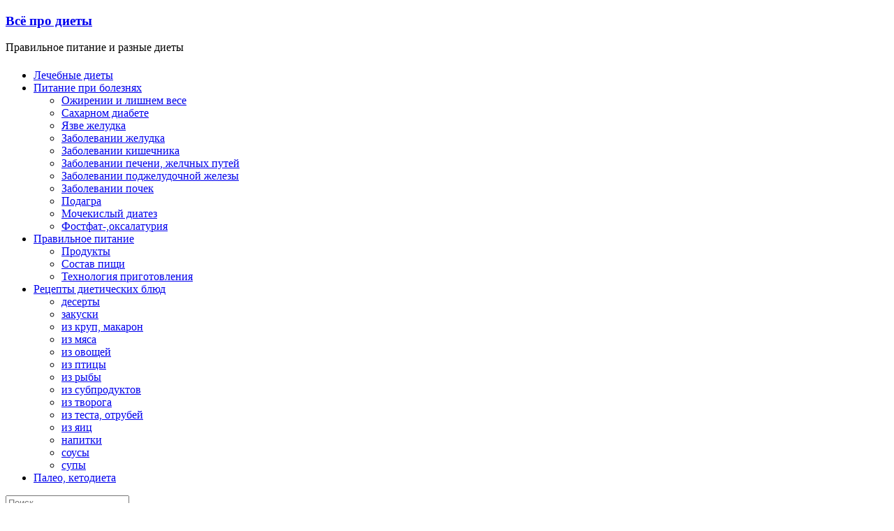

--- FILE ---
content_type: text/html; charset=UTF-8
request_url: https://o-diete.com/pitanie_ill/sugar/120-menju_na_nedelju_dieta__9-_kalorijjnost_25002600.html
body_size: 16131
content:
<!DOCTYPE html>
<html lang="ru-RU">
<head>
<meta charset="UTF-8" />
<meta name="viewport" content="width=device-width, initial-scale=1">
<meta name="yandex-verification" content="755b34cba9ed4313" />
<meta name="google-site-verification" content="B5_muW2UpaqKXR9UvV-cndeRTGuiUEuEwZdyw32PIak" />
<meta name="cmsmagazine" content="fc1a45df75937fe76e9562ccb9752d36" />
<link rel="profile" href="https://gmpg.org/xfn/11" />
<link rel="pingback" href="https://o-diete.com/xmlrpc.php" />
<title>Mеню на неделю при сахарном диабете. Диета № 9 калорийность 2500—2600 ккал - Всё про диеты</title>

<!-- This site is optimized with the Yoast SEO plugin v12.6.2 - https://yoast.com/wordpress/plugins/seo/ -->
<meta name="description" content="Mеню на неделю при сахарном диабете. Диета № 9 калорийность 2500—2600 ккал"/>
<meta name="robots" content="max-snippet:-1, max-image-preview:large, max-video-preview:-1"/>
<link rel="canonical" href="https://o-diete.com/pitanie_ill/sugar/120-menju_na_nedelju_dieta__9-_kalorijjnost_25002600.html" />
<meta property="og:locale" content="ru_RU" />
<meta property="og:type" content="article" />
<meta property="og:title" content="Mеню на неделю при сахарном диабете. Диета № 9 калорийность 2500—2600 ккал - Всё про диеты" />
<meta property="og:description" content="Mеню на неделю при сахарном диабете. Диета № 9 калорийность 2500—2600 ккал" />
<meta property="og:url" content="https://o-diete.com/pitanie_ill/sugar/120-menju_na_nedelju_dieta__9-_kalorijjnost_25002600.html" />
<meta property="og:site_name" content="Всё про диеты" />
<meta property="article:tag" content="меню" />
<meta property="article:tag" content="недельное меню" />
<meta property="article:tag" content="сахарный диабет" />
<meta property="article:section" content="Питание при сахарном диабете" />
<meta property="article:published_time" content="2008-07-16T12:56:50+00:00" />
<meta property="article:modified_time" content="2023-03-28T12:18:34+00:00" />
<meta property="og:updated_time" content="2023-03-28T12:18:34+00:00" />
<meta property="og:image" content="https://o-diete.com/wp-content/uploads/2008/07/diet-9-menyu-na-nedelyu-sr-kalorijnost.jpg" />
<meta property="og:image:secure_url" content="https://o-diete.com/wp-content/uploads/2008/07/diet-9-menyu-na-nedelyu-sr-kalorijnost.jpg" />
<meta property="og:image:width" content="840" />
<meta property="og:image:height" content="525" />
<meta name="twitter:card" content="summary" />
<meta name="twitter:description" content="Mеню на неделю при сахарном диабете. Диета № 9 калорийность 2500—2600 ккал" />
<meta name="twitter:title" content="Mеню на неделю при сахарном диабете. Диета № 9 калорийность 2500—2600 ккал - Всё про диеты" />
<meta name="twitter:image" content="https://o-diete.com/wp-content/uploads/2008/07/diet-9-menyu-na-nedelyu-sr-kalorijnost.jpg" />
<script type='application/ld+json' class='yoast-schema-graph yoast-schema-graph--main'>{"@context":"https://schema.org","@graph":[{"@type":"WebSite","@id":"https://o-diete.com/#website","url":"https://o-diete.com/","name":"\u0412\u0441\u0451 \u043f\u0440\u043e \u0434\u0438\u0435\u0442\u044b","description":"\u041f\u0440\u0430\u0432\u0438\u043b\u044c\u043d\u043e\u0435 \u043f\u0438\u0442\u0430\u043d\u0438\u0435 \u0438 \u0440\u0430\u0437\u043d\u044b\u0435 \u0434\u0438\u0435\u0442\u044b","potentialAction":{"@type":"SearchAction","target":"https://o-diete.com/?s={search_term_string}","query-input":"required name=search_term_string"}},{"@type":"ImageObject","@id":"https://o-diete.com/pitanie_ill/sugar/120-menju_na_nedelju_dieta__9-_kalorijjnost_25002600.html#primaryimage","url":"https://o-diete.com/wp-content/uploads/2008/07/diet-9-menyu-na-nedelyu-sr-kalorijnost.jpg","width":840,"height":525,"caption":"\u043f\u0440\u043e\u0434\u0443\u043a\u0442\u044b \u0434\u043b\u044f \u0434\u0438\u0435\u0442\u044b 9"},{"@type":"WebPage","@id":"https://o-diete.com/pitanie_ill/sugar/120-menju_na_nedelju_dieta__9-_kalorijjnost_25002600.html#webpage","url":"https://o-diete.com/pitanie_ill/sugar/120-menju_na_nedelju_dieta__9-_kalorijjnost_25002600.html","inLanguage":"ru-RU","name":"M\u0435\u043d\u044e \u043d\u0430 \u043d\u0435\u0434\u0435\u043b\u044e \u043f\u0440\u0438 \u0441\u0430\u0445\u0430\u0440\u043d\u043e\u043c \u0434\u0438\u0430\u0431\u0435\u0442\u0435. \u0414\u0438\u0435\u0442\u0430 \u2116 9 \u043a\u0430\u043b\u043e\u0440\u0438\u0439\u043d\u043e\u0441\u0442\u044c 2500\u20142600 \u043a\u043a\u0430\u043b - \u0412\u0441\u0451 \u043f\u0440\u043e \u0434\u0438\u0435\u0442\u044b","isPartOf":{"@id":"https://o-diete.com/#website"},"primaryImageOfPage":{"@id":"https://o-diete.com/pitanie_ill/sugar/120-menju_na_nedelju_dieta__9-_kalorijjnost_25002600.html#primaryimage"},"datePublished":"2008-07-16T12:56:50+00:00","dateModified":"2023-03-28T12:18:34+00:00","author":{"@id":"https://o-diete.com/#/schema/person/5829d005c96940ee9ec2d6ee60a48411"},"description":"M\u0435\u043d\u044e \u043d\u0430 \u043d\u0435\u0434\u0435\u043b\u044e \u043f\u0440\u0438 \u0441\u0430\u0445\u0430\u0440\u043d\u043e\u043c \u0434\u0438\u0430\u0431\u0435\u0442\u0435. \u0414\u0438\u0435\u0442\u0430 \u2116 9 \u043a\u0430\u043b\u043e\u0440\u0438\u0439\u043d\u043e\u0441\u0442\u044c 2500\u20142600 \u043a\u043a\u0430\u043b"},{"@type":["Person"],"@id":"https://o-diete.com/#/schema/person/5829d005c96940ee9ec2d6ee60a48411","name":"AlenkaMn","image":{"@type":"ImageObject","@id":"https://o-diete.com/#authorlogo","url":"https://secure.gravatar.com/avatar/d4786ba0953d97bb6366f31dbe8d5992?s=96&r=g","caption":"AlenkaMn"},"sameAs":[]}]}</script>
<!-- / Yoast SEO plugin. -->

<link rel='dns-prefetch' href='//fonts.googleapis.com' />
<link rel='dns-prefetch' href='//s.w.org' />
<link rel="alternate" type="application/rss+xml" title="Всё про диеты &raquo; Лента" href="https://o-diete.com/feed" />
<link rel="alternate" type="application/rss+xml" title="Всё про диеты &raquo; Лента комментариев" href="https://o-diete.com/comments/feed" />
<link rel="alternate" type="application/rss+xml" title="Всё про диеты &raquo; Лента комментариев к &laquo;Mеню на неделю при сахарном диабете Диета № 9 калорийность 2500—2600 ккал&raquo;" href="https://o-diete.com/pitanie_ill/sugar/120-menju_na_nedelju_dieta__9-_kalorijjnost_25002600.html/feed" />
		<script type="text/javascript">
			window._wpemojiSettings = {"baseUrl":"https:\/\/s.w.org\/images\/core\/emoji\/12.0.0-1\/72x72\/","ext":".png","svgUrl":"https:\/\/s.w.org\/images\/core\/emoji\/12.0.0-1\/svg\/","svgExt":".svg","source":{"concatemoji":"https:\/\/o-diete.com\/wp-includes\/js\/wp-emoji-release.min.js?ver=5.3.20"}};
			!function(e,a,t){var n,r,o,i=a.createElement("canvas"),p=i.getContext&&i.getContext("2d");function s(e,t){var a=String.fromCharCode;p.clearRect(0,0,i.width,i.height),p.fillText(a.apply(this,e),0,0);e=i.toDataURL();return p.clearRect(0,0,i.width,i.height),p.fillText(a.apply(this,t),0,0),e===i.toDataURL()}function c(e){var t=a.createElement("script");t.src=e,t.defer=t.type="text/javascript",a.getElementsByTagName("head")[0].appendChild(t)}for(o=Array("flag","emoji"),t.supports={everything:!0,everythingExceptFlag:!0},r=0;r<o.length;r++)t.supports[o[r]]=function(e){if(!p||!p.fillText)return!1;switch(p.textBaseline="top",p.font="600 32px Arial",e){case"flag":return s([127987,65039,8205,9895,65039],[127987,65039,8203,9895,65039])?!1:!s([55356,56826,55356,56819],[55356,56826,8203,55356,56819])&&!s([55356,57332,56128,56423,56128,56418,56128,56421,56128,56430,56128,56423,56128,56447],[55356,57332,8203,56128,56423,8203,56128,56418,8203,56128,56421,8203,56128,56430,8203,56128,56423,8203,56128,56447]);case"emoji":return!s([55357,56424,55356,57342,8205,55358,56605,8205,55357,56424,55356,57340],[55357,56424,55356,57342,8203,55358,56605,8203,55357,56424,55356,57340])}return!1}(o[r]),t.supports.everything=t.supports.everything&&t.supports[o[r]],"flag"!==o[r]&&(t.supports.everythingExceptFlag=t.supports.everythingExceptFlag&&t.supports[o[r]]);t.supports.everythingExceptFlag=t.supports.everythingExceptFlag&&!t.supports.flag,t.DOMReady=!1,t.readyCallback=function(){t.DOMReady=!0},t.supports.everything||(n=function(){t.readyCallback()},a.addEventListener?(a.addEventListener("DOMContentLoaded",n,!1),e.addEventListener("load",n,!1)):(e.attachEvent("onload",n),a.attachEvent("onreadystatechange",function(){"complete"===a.readyState&&t.readyCallback()})),(n=t.source||{}).concatemoji?c(n.concatemoji):n.wpemoji&&n.twemoji&&(c(n.twemoji),c(n.wpemoji)))}(window,document,window._wpemojiSettings);
		</script>
		<style type="text/css">
img.wp-smiley,
img.emoji {
	display: inline !important;
	border: none !important;
	box-shadow: none !important;
	height: 1em !important;
	width: 1em !important;
	margin: 0 .07em !important;
	vertical-align: -0.1em !important;
	background: none !important;
	padding: 0 !important;
}
</style>
	<link rel='stylesheet' id='wp-block-library-css'  href='https://o-diete.com/wp-includes/css/dist/block-library/style.min.css?ver=5.3.20' type='text/css' media='all' />
<link rel='stylesheet' id='colormag_google_fonts-css'  href='//fonts.googleapis.com/css?family=Open+Sans%3A400%2C600&#038;ver=5.3.20' type='text/css' media='all' />
<link rel='stylesheet' id='colormag_style-css'  href='https://o-diete.com/wp-content/themes/colormag/style.css?ver=5.3.20' type='text/css' media='all' />
<link rel='stylesheet' id='colormag-fontawesome-css'  href='https://o-diete.com/wp-content/themes/colormag/fontawesome/css/font-awesome.css?ver=4.2.1' type='text/css' media='all' />
<link rel='stylesheet' id='colormag-featured-image-popup-css-css'  href='https://o-diete.com/wp-content/themes/colormag/js/magnific-popup/magnific-popup.css?ver=20150310' type='text/css' media='all' />
<link rel='stylesheet' id='recent-posts-widget-with-thumbnails-public-style-css'  href='https://o-diete.com/wp-content/plugins/recent-posts-widget-with-thumbnails/public.css?ver=6.6.1' type='text/css' media='all' />
<script type='text/javascript' src='https://o-diete.com/wp-includes/js/jquery/jquery.js?ver=1.12.4-wp'></script>
<script type='text/javascript' src='https://o-diete.com/wp-includes/js/jquery/jquery-migrate.min.js?ver=1.4.1'></script>
<script type='text/javascript' src='https://o-diete.com/wp-content/themes/colormag/js/colormag-custom.js?ver=5.3.20'></script>
<!--[if lte IE 8]>
<script type='text/javascript' src='https://o-diete.com/wp-content/themes/colormag/js/html5shiv.min.js?ver=5.3.20'></script>
<![endif]-->
<link rel='https://api.w.org/' href='https://o-diete.com/wp-json/' />
<link rel="EditURI" type="application/rsd+xml" title="RSD" href="https://o-diete.com/xmlrpc.php?rsd" />
<link rel="wlwmanifest" type="application/wlwmanifest+xml" href="https://o-diete.com/wp-includes/wlwmanifest.xml" /> 
<meta name="generator" content="WordPress 5.3.20" />
<link rel='shortlink' href='https://o-diete.com/?p=120' />
<link rel="alternate" type="application/json+oembed" href="https://o-diete.com/wp-json/oembed/1.0/embed?url=https%3A%2F%2Fo-diete.com%2Fpitanie_ill%2Fsugar%2F120-menju_na_nedelju_dieta__9-_kalorijjnost_25002600.html" />
<link rel="alternate" type="text/xml+oembed" href="https://o-diete.com/wp-json/oembed/1.0/embed?url=https%3A%2F%2Fo-diete.com%2Fpitanie_ill%2Fsugar%2F120-menju_na_nedelju_dieta__9-_kalorijjnost_25002600.html&#038;format=xml" />
<script type="text/javascript">
	window._wp_rp_static_base_url = 'https://wprp.zemanta.com/static/';
	window._wp_rp_wp_ajax_url = "https://o-diete.com/wp-admin/admin-ajax.php";
	window._wp_rp_plugin_version = '3.6.4';
	window._wp_rp_post_id = '120';
	window._wp_rp_num_rel_posts = '4';
	window._wp_rp_thumbnails = true;
	window._wp_rp_post_title = 'M%D0%B5%D0%BD%D1%8E+%D0%BD%D0%B0+%D0%BD%D0%B5%D0%B4%D0%B5%D0%BB%D1%8E+%D0%BF%D1%80%D0%B8+%D1%81%D0%B0%D1%85%D0%B0%D1%80%D0%BD%D0%BE%D0%BC+%D0%B4%D0%B8%D0%B0%D0%B1%D0%B5%D1%82%D0%B5+%D0%94%D0%B8%D0%B5%D1%82%D0%B0+%E2%84%96+9+%D0%BA%D0%B0%D0%BB%D0%BE%D1%80%D0%B8%D0%B9%D0%BD%D0%BE%D1%81%D1%82%D1%8C+2500%E2%80%942600+%D0%BA%D0%BA%D0%B0%D0%BB';
	window._wp_rp_post_tags = ['%3F%3F%3F%3F%3F%3F%3F%3F+%3F%3F%3F%3F%3F%3F', '%3F%3F%3F%3F%3F%3F%3F%3F%3F+%3F%3F%3F%3F', '%3F%3F%3F%3F', '%3F%3F%3F%3F%3F%3F%3F+%3F%3F%3F+%3F%3F%3F%3F', '5', '9', '300', '4', '50', '150', '2', '200', '15', 'a', '80', '10', '1', '100', '20'];
	window._wp_rp_promoted_content = true;
</script>
<link rel="stylesheet" href="https://o-diete.com/wp-content/plugins/wordpress-23-related-posts-plugin/static/themes/twocolumns.css?version=3.6.4" />
<link rel="icon" href="https://o-diete.com/wp-content/uploads/2016/12/cropped-1294659155_candidadiet450-1-32x32.jpg" sizes="32x32" />
<link rel="icon" href="https://o-diete.com/wp-content/uploads/2016/12/cropped-1294659155_candidadiet450-1-192x192.jpg" sizes="192x192" />
<link rel="apple-touch-icon-precomposed" href="https://o-diete.com/wp-content/uploads/2016/12/cropped-1294659155_candidadiet450-1-180x180.jpg" />
<meta name="msapplication-TileImage" content="https://o-diete.com/wp-content/uploads/2016/12/cropped-1294659155_candidadiet450-1-270x270.jpg" />
</head>

<body data-rsssl=1 class="post-template-default single single-post postid-120 single-format-standard  wide">

<!-- Yandex.Metrika counter -->
<script type="text/javascript">
    (function (d, w, c) {
        (w[c] = w[c] || []).push(function() {
            try {
                w.yaCounter4090108 = new Ya.Metrika({
                    id:4090108,
                    clickmap:true,
                    trackLinks:true,
                    accurateTrackBounce:true,
                    webvisor:true
                });
            } catch(e) { }
        });

        var n = d.getElementsByTagName("script")[0],
            s = d.createElement("script"),
            f = function () { n.parentNode.insertBefore(s, n); };
        s.type = "text/javascript";
        s.async = true;
        s.src = "https://mc.yandex.ru/metrika/watch.js";

        if (w.opera == "[object Opera]") {
            d.addEventListener("DOMContentLoaded", f, false);
        } else { f(); }
    })(document, window, "yandex_metrika_callbacks");
</script>
<noscript><div><img src="https://mc.yandex.ru/watch/4090108" style="position:absolute; left:-9999px;" alt="" /></div></noscript>
<!-- /Yandex.Metrika counter -->

<div id="page" class="hfeed site">
		<header id="masthead" class="site-header clearfix">
		<div id="header-text-nav-container" class="clearfix">
         
			
			<div class="inner-wrap">

				<div id="header-text-nav-wrap" class="clearfix">
					<div id="header-left-section">
												<div id="header-text" class="">
                                             <h3 id="site-title">
                           <a href="https://o-diete.com/" title="Всё про диеты" rel="home">Всё про диеты</a>
                        </h3>
                     							                        <p id="site-description">Правильное питание и разные диеты</p>
                     <!-- #site-description -->
						</div><!-- #header-text -->
					</div><!-- #header-left-section -->
					<div id="header-right-section">
									    	</div><!-- #header-right-section -->

			   </div><!-- #header-text-nav-wrap -->

			</div><!-- .inner-wrap -->

			
			<nav id="site-navigation" class="main-navigation clearfix" role="navigation">
				<div class="inner-wrap clearfix">
					                  <div class="home-icon">
                     <a href="https://o-diete.com/" title="Всё про диеты"><i class="fa fa-home"></i></a>
                  </div>
                                 <h4 class="menu-toggle"></h4>
               <div class="menu-primary-container"><ul id="menu-glavnoe" class="menu"><li id="menu-item-2347" class="menu-item menu-item-type-taxonomy menu-item-object-category menu-item-2347"><a href="https://o-diete.com/lech_diet">Лечебные диеты</a></li>
<li id="menu-item-2348" class="menu-item menu-item-type-taxonomy menu-item-object-category current-post-ancestor menu-item-has-children menu-item-2348"><a href="https://o-diete.com/pitanie_ill">Питание при болезнях</a>
<ul class="sub-menu">
	<li id="menu-item-2355" class="menu-item menu-item-type-taxonomy menu-item-object-category menu-item-2355"><a href="https://o-diete.com/pitanie_ill/fat">Ожирении и лишнем весе</a></li>
	<li id="menu-item-2357" class="menu-item menu-item-type-taxonomy menu-item-object-category current-post-ancestor current-menu-parent current-post-parent menu-item-2357"><a href="https://o-diete.com/pitanie_ill/sugar">Сахарном диабете</a></li>
	<li id="menu-item-2358" class="menu-item menu-item-type-taxonomy menu-item-object-category menu-item-2358"><a href="https://o-diete.com/pitanie_ill/yazva">Язве желудка</a></li>
	<li id="menu-item-2350" class="menu-item menu-item-type-taxonomy menu-item-object-category menu-item-2350"><a href="https://o-diete.com/pitanie_ill/stomach">Заболевании желудка</a></li>
	<li id="menu-item-2351" class="menu-item menu-item-type-taxonomy menu-item-object-category menu-item-2351"><a href="https://o-diete.com/pitanie_ill/kishech">Заболевании кишечника</a></li>
	<li id="menu-item-2352" class="menu-item menu-item-type-taxonomy menu-item-object-category menu-item-2352"><a href="https://o-diete.com/pitanie_ill/pechen">Заболевании печени, желчных путей</a></li>
	<li id="menu-item-2353" class="menu-item menu-item-type-taxonomy menu-item-object-category menu-item-2353"><a href="https://o-diete.com/pitanie_ill/pdzhelud">Заболевании поджелудочной железы</a></li>
	<li id="menu-item-2354" class="menu-item menu-item-type-taxonomy menu-item-object-category menu-item-2354"><a href="https://o-diete.com/pitanie_ill/pochka">Заболевании почек</a></li>
	<li id="menu-item-2356" class="menu-item menu-item-type-taxonomy menu-item-object-category menu-item-2356"><a href="https://o-diete.com/pitanie_ill/podagra">Подагра</a></li>
	<li id="menu-item-2349" class="menu-item menu-item-type-taxonomy menu-item-object-category menu-item-2349"><a href="https://o-diete.com/pitanie_ill/diatez">Мочекислый диатез</a></li>
	<li id="menu-item-2359" class="menu-item menu-item-type-taxonomy menu-item-object-category menu-item-2359"><a href="https://o-diete.com/pitanie_ill/uria">Фостфат-,оксалатурия</a></li>
</ul>
</li>
<li id="menu-item-2361" class="menu-item menu-item-type-taxonomy menu-item-object-category menu-item-has-children menu-item-2361"><a href="https://o-diete.com/rac_pitanie">Правильное питание</a>
<ul class="sub-menu">
	<li id="menu-item-2363" class="menu-item menu-item-type-taxonomy menu-item-object-category menu-item-2363"><a href="https://o-diete.com/rac_pitanie/products">Продукты</a></li>
	<li id="menu-item-2364" class="menu-item menu-item-type-taxonomy menu-item-object-category menu-item-2364"><a href="https://o-diete.com/rac_pitanie/sostav_edy">Состав пищи</a></li>
	<li id="menu-item-2365" class="menu-item menu-item-type-taxonomy menu-item-object-category menu-item-2365"><a href="https://o-diete.com/rac_pitanie/technolog">Технология приготовления</a></li>
</ul>
</li>
<li id="menu-item-2366" class="menu-item menu-item-type-taxonomy menu-item-object-category menu-item-has-children menu-item-2366"><a href="https://o-diete.com/recept_diet">Рецепты диетических блюд</a>
<ul class="sub-menu">
	<li id="menu-item-2367" class="menu-item menu-item-type-taxonomy menu-item-object-category menu-item-2367"><a href="https://o-diete.com/recept_diet/desert">десерты</a></li>
	<li id="menu-item-2368" class="menu-item menu-item-type-taxonomy menu-item-object-category menu-item-2368"><a href="https://o-diete.com/recept_diet/zakuska">закуски</a></li>
	<li id="menu-item-2369" class="menu-item menu-item-type-taxonomy menu-item-object-category menu-item-2369"><a href="https://o-diete.com/recept_diet/krupa">из круп, макарон</a></li>
	<li id="menu-item-2370" class="menu-item menu-item-type-taxonomy menu-item-object-category menu-item-2370"><a href="https://o-diete.com/recept_diet/meet">из мяса</a></li>
	<li id="menu-item-2371" class="menu-item menu-item-type-taxonomy menu-item-object-category menu-item-2371"><a href="https://o-diete.com/recept_diet/ovosh">из овощей</a></li>
	<li id="menu-item-2372" class="menu-item menu-item-type-taxonomy menu-item-object-category menu-item-2372"><a href="https://o-diete.com/recept_diet/bird">из птицы</a></li>
	<li id="menu-item-2373" class="menu-item menu-item-type-taxonomy menu-item-object-category menu-item-2373"><a href="https://o-diete.com/recept_diet/fish">из рыбы</a></li>
	<li id="menu-item-2374" class="menu-item menu-item-type-taxonomy menu-item-object-category menu-item-2374"><a href="https://o-diete.com/recept_diet/subprodukt">из субпродуктов</a></li>
	<li id="menu-item-2375" class="menu-item menu-item-type-taxonomy menu-item-object-category menu-item-2375"><a href="https://o-diete.com/recept_diet/tvorog">из творога</a></li>
	<li id="menu-item-2376" class="menu-item menu-item-type-taxonomy menu-item-object-category menu-item-2376"><a href="https://o-diete.com/recept_diet/testo">из теста, отрубей</a></li>
	<li id="menu-item-2377" class="menu-item menu-item-type-taxonomy menu-item-object-category menu-item-2377"><a href="https://o-diete.com/recept_diet/egs">из яиц</a></li>
	<li id="menu-item-2378" class="menu-item menu-item-type-taxonomy menu-item-object-category menu-item-2378"><a href="https://o-diete.com/recept_diet/drink">напитки</a></li>
	<li id="menu-item-2379" class="menu-item menu-item-type-taxonomy menu-item-object-category menu-item-2379"><a href="https://o-diete.com/recept_diet/sous">соусы</a></li>
	<li id="menu-item-2380" class="menu-item menu-item-type-taxonomy menu-item-object-category menu-item-2380"><a href="https://o-diete.com/recept_diet/sup">супы</a></li>
</ul>
</li>
<li id="menu-item-2362" class="menu-item menu-item-type-taxonomy menu-item-object-category menu-item-2362"><a href="https://o-diete.com/rac_pitanie/paleo">Палео, кетодиета</a></li>
</ul></div>                                    <div class="random-post">
               <a href="https://o-diete.com/pitanie_ill/sugar/124-i_variant-_dlja_bolnykh_s_izbytochnojj_massojj_subkalorijjnaja_dieta.html" title="Посмотреть случайную запись"><i class="fa fa-random"></i></a>
         </div>
                                                   <i class="fa fa-search search-top"></i>
                  <div class="search-form-top">
                     <form action="https://o-diete.com/" class="search-form searchform clearfix" method="get">
   <div class="search-wrap">
      <input type="text" placeholder="Поиск" class="s field" name="s">
      <button class="search-icon" type="submit"></button>
   </div>
</form><!-- .searchform -->                  </div>
               				</div>
			</nav>

		</div><!-- #header-text-nav-container -->

		
	</header>
			<div id="main" class="clearfix">
		<div class="inner-wrap clearfix">
	
	<div id="primary">
		<div id="content" class="clearfix">

			
				
<article id="post-120" class="post-120 post type-post status-publish format-standard has-post-thumbnail hentry category-sugar tag-menyu tag-nedelnoe-menyu tag-saharnyj-diabet">
	
   
         <div class="featured-image">
               <a href="https://o-diete.com/wp-content/uploads/2008/07/diet-9-menyu-na-nedelyu-sr-kalorijnost.jpg" class="image-popup"><img width="800" height="445" src="https://o-diete.com/wp-content/uploads/2008/07/diet-9-menyu-na-nedelyu-sr-kalorijnost-800x445.jpg" class="attachment-colormag-featured-image size-colormag-featured-image wp-post-image" alt="продукты для диеты 9" /></a>
            </div>
   
   <div class="article-content clearfix">

   
   <div class="above-entry-meta"><span class="cat-links"><a href="https://o-diete.com/pitanie_ill/sugar"  rel="category tag">Питание при сахарном диабете</a>&nbsp;</span></div>
      <header class="entry-header">
   		<h1 class="entry-title">
   			Mеню на неделю при сахарном диабете Диета № 9 калорийность 2500—2600 ккал   		</h1>
   	</header>

   	

   	<div class="entry-content clearfix">
   		<p>Примерное меню на каждый день недели при сахарном диабете. Диета 9 рацион со средней калорийностью</p>
<p><strong>ПОНЕДЕЛЬНИК</strong></p>
<p>Первый завтрак. Помидоры — 200; творог обезжиренный — 100; чай с молоком и ксилитом (чай — 1, молоко — 50, вода — 150, ксилит — 15); колбаса докторская — 50; хлеб украинский — 100.</p>
<p>Второй завтрак. <a href="https://o-diete.com/recept_diet/krupa/315-kasha_grechnevaja_molochnaja_vjazkaja_protertaja_bez_sakhara.html">Каша гречневая вязкая</a> (крупа гречневая — 50, молоко — 100, масло — 4); молоко — 200.</p>
<p>Обед. Рассольник с мясом и сметаной (мясо — 20, крупа перловая — 4, масло — 4, сметана — 10, морковь—20, картофель — 140, лук—10, огурцы — 45, соус томатный—10, бульон мясной — 300); мясо отварное тушеное — 200; капуста тушеная (капуста — 200, сметана — 5, соус томатный — 5, мука — 5, масло сливочное — 5); сок томатный — 200; хлеб украинский — 150.</p>
<p>Полдник. Яблоки — 200.</p>
<p>Ужин. <a href="https://o-diete.com/recept_diet/zakuska/428-salat_iz_kvashenojj_kapusty_i_svekly.html">Салат из квашеной капусты со свеклой</a> (свекла — 100, капуста квашеная — 200, лук — 10, масло растительное — 2); <a href="https://o-diete.com/recept_diet/egs/211-omlet_belkovyjj_parovojj.html">омлет белковый</a> (белок яйца — 2 шт., молоко — 80, масло сливочное — 2); чай с молоком и сахаром (чай — 1, молоко — 100, вода — 100, сахар — 20); хлеб украинский — 50.</p>
<p>На ночь. Кефир — 200.</p>
<p><strong>ВТОРНИК</strong></p>
<p>Первый завтрак. Морковь тертая — 200; <a href="https://o-diete.com/recept_diet/tvorog/203-sufle_tvorozhnoe_parovoe_iz_tvoroga_s_sakharom.html">суфле творожное</a> из обезжиренного творога (творог — 100, масло — 3, молоко — 30, яйцо — 1/2шт., ксилит — 10, сметана — 20); колбаса докторская — 50; чай с ксилитом (чай — 1, вода — 200, ксилит — 20); хлеб украинский — 100.</p>
<p>Второй завтрак. Каша гороховая (горох — 60, масло — 4); молоко — 200.</p>
<p>Обед. Суп перловый на курином бульоне (крупа перловая — 30, картофель — 100, морковь — 20, масло — 4, лук — 10, бульон куриный — 300); курица обжаренная (курица — 400, масло сливочное — 4); пюре морковное (морковь — 100, масло сливочное — 5, молоко — 25); сок томатный — 200; хлеб украинский — 150.</p>
<p>Полдник. Яблоки — 200.</p>
<p>Ужин. Салат из квашеной капусты со свеклой; рыба отварная — 100; чай с сахаром (чай — 1, вода — 200, сахар — 20); хлеб украинский — 50.</p>
<p>На ночь. Кефир — 200.</p>
<div class="fitvids-video">
<blockquote class="wp-embedded-content" data-secret="tsyfYdQb3Z"><p><a href="https://o-diete.com/pitanie_ill/sugar/3557-diabeticheskaya-dieta.html">Диабетическая диета</a></p></blockquote>
<p><iframe class="wp-embedded-content" sandbox="allow-scripts" security="restricted" style="position: absolute; clip: rect(1px, 1px, 1px, 1px);" title="«Диабетическая диета» &#8212; Всё про диеты" src="https://o-diete.com/pitanie_ill/sugar/3557-diabeticheskaya-dieta.html/embed#?secret=tsyfYdQb3Z" data-secret="tsyfYdQb3Z" width="600" height="338" frameborder="0" marginwidth="0" marginheight="0" scrolling="no"></iframe></div>
<p><strong>СРЕДА</strong></p>
<p>Первый завтрак. Салат из консервированной капусты — 200; яйцо — 1 шт.; сыр голландский — 50; кофе с молоком и ксилитом (молоко — 50, кофе — 3, ксилит — 20); хлеб украинский — 100.</p>
<p>Второй завтрак. Каша перловая молочная (крупа перловая — 50, масло — 4, молоко — 100); молоко — 200.</p>
<p>Обед. Щи на мясном бульоне (сметана — 10, капуста — 300, лук — 40, соус томатный — 10, масло — 4, бульон мясной — 300); мясо отварное (говядина II категории — 200, лук — 10); каша гречневая рассыпчатая с маслом (крупа гречневая — 50, масло сливочное — 4); сок томатный — 200; хлеб украинский — 150.</p>
<p>Полдник. Яблоки — 200.</p>
<p>Ужин. Творог 9 %-ной жирности — 100; помидоры — 200; чай с сахаром и молоком; хлеб украинский — 50.</p>
<p>На ночь. Кефир — 200.</p>
<p><strong>ЧЕТВЕРГ</strong></p>
<p>Первый завтрак. Помидоры — 200; творог обезжиренный — 100; кофе с молоком и ксилитом; колбаса докторская — 50; хлеб украинский — 100.</p>
<p>Второй завтрак. Каша овсяная молочная (крупа овсяная — 50, молоко — 100, масло сливочное — 4); молоко — 200.</p>
<p>Обед. <a href="https://x-food.ru/razdel_kuhny/soup/31515-borshh_belorusskijj_s_kuricejj.html">Борщ с мясом и сметаной</a> (мясо — 20, свекла — 100, картофель — 100, капуста квашеная — 50, морковь — 10, масло сливочное — 4, сметана — 10, лук — 10, соус томатный — 4, бульон мясной — 300); <a href="https://o-diete.com/recept_diet/zakuska/212-ryba_zalivnaja.html">рыба заливная</a> (рыба — 200, желатин — 3); <a href="https://o-diete.com/recept_diet/zakuska/427-salat_iz_svezhejj_kapusty_i_jablok.html">салат из свежей капусты</a> с растительным маслом (капуста — 200, масло подсолнечное — 5); сок томатный — 200; хлеб украинский — 150.</p>
<p>Полдник. Яблоки — 200.</p>
<p>Ужин. <a href="https://o-diete.com/recept_diet/zakuska/324-ikra_iz_baklazhanov.html">Икра любительская</a> — 100; <a href="https://o-diete.com/recept_diet/ovosh/247-kotlety_morkovnye_zapechennye.html">котлеты морковные</a> (морковь — 100; картофель — 50, белок яйца — 1 шт., масло сливочное — 5); чай с молоком и сахаром; хлеб украинский — 50.</p>
<p>На ночь. Кефир — 200.</p>
<div class="fitvids-video">
<blockquote class="wp-embedded-content" data-secret="L7ZWTsnzRd"><p><a href="https://o-diete.com/rac_pitanie/sostav_edy/3568-sahar-polza-ili-vred.html">Сахар: польза или вред?</a></p></blockquote>
<p><iframe class="wp-embedded-content" sandbox="allow-scripts" security="restricted" style="position: absolute; clip: rect(1px, 1px, 1px, 1px);" title="«Сахар: польза или вред?» &#8212; Всё про диеты" src="https://o-diete.com/rac_pitanie/sostav_edy/3568-sahar-polza-ili-vred.html/embed#?secret=L7ZWTsnzRd" data-secret="L7ZWTsnzRd" width="600" height="338" frameborder="0" marginwidth="0" marginheight="0" scrolling="no"></iframe></div>
<p><strong>ПЯТНИЦА</strong></p>
<p>Первый завтрак. <a href="https://o-diete.com/recept_diet/tvorog/318-syrniki_zapechennye.html">Сырники</a> из обезжиренного творога (творог — 100, масло сливочное — 10, яйцо — 1/4 шт., мука — 10); морковь тертая — 200; сыр голландский — 30; чай с ксилитом; хлеб украинский — 100.</p>
<p>Второй завтрак. <a href="https://o-diete.com/recept_diet/krupa/320-kasha_grechnevaja_molochnaja_zhidkaja_protertaja.html">Каша гречневая молочная</a> (крупа гречневая — 50, молоко — 100, масло сливочное — 4); молоко — 200.</p>
<p>Обед. Суп гороховый (горох — 60, картофель — 100, морковь — 10, лук — 10, масло сливочное — 4, бульон мясной — 300); мясо отварное (говядина II категории — 200); капуста тушеная (капуста — 200; сметана — 5, соус томатный — 5, лук — 10, мука — 5, масло сливочное — 5); сок томатный — 200; хлеб украинский — 150.</p>
<p>Полдник. Яблоки — 200.</p>
<p>Ужин. Салат из квашеной капусты со свеклой; чай с сахаром.</p>
<p>На ночь. Кефир — 200.</p>
<p><strong>СУББОТА</strong></p>
<p>Первый завтрак. Яйцо — 1 шт.; салат из консервированной капусты — 200; колбаса докторская — 50; кофе с молоком и ксилитом; хлеб украинский — 100.</p>
<p>Второй завтрак. <a href="https://o-diete.com/recept_diet/krupa/338-kasha_perlovaja_rassypchataja.html">Каша перловая молочная</a> (крупа перловая — 50, масло — 4, молоко — 100); молоко — 200.</p>
<p>Обед. <a href="https://o-diete.com/recept_diet/sup/376-sup_vegetarianskijj_iz_melko_shinkovannykh_sbornykh_ovoshhejj_2jj_variant.html">Суп овощной</a> (морковь — 30, картофель — 60, масло сливочное — 6, молоко — 200); <a href="https://o-diete.com/recept_diet/meet/343-rulet_mjasnojj_farshirovannyjj_omletom_parovym.html">рулет мясной паровой</a> (мясо — 180, яйцо —1 1/з шт., хлеб — 30, лук — 20, масло сливочное — 10); морковь тушеная (морковь — 100, масло сливочное — 5, молоко — 25, мука — 5); сок томатный — 200; хлеб украинский — 150.</p>
<p>Полдник. Яблоки — 200.</p>
<p>Ужин. Творог обезжиренный — 100; помидоры — 200; чай с молоком и сахаром; хлеб украинский — 50.</p>
<p>На ночь. Кефир — 200.</p>
<p><strong>ВОСКРЕСЕНЬЕ</strong></p>
<p>Первый завтрак. Икра любительская — 100; омлет белковый (белок яйца — 2 шт., молоко — 80, масло сливочное — 2); курица отварная — 200; кофе с молоком и ксилитом; хлеб украинский — 100.</p>
<p>Второй завтрак. Каша овсяная молочная (крупа овсяная — 50, молоко — 100, масло — 5); молоко — 200.</p>
<p>Обед. Борщ на мясном бульоне со сметаной (свекла — 100, капуста квашеная — 50, морковь — 10, картофель — 100, лук — 10, соус томатный — 4, сметана — 10, масло сливочное — 4, бульон мясной — 300); <a href="https://o-diete.com/recept_diet/meet/340-kotlety_mjasnye_parovye.html">котлеты мясные паровые</a> (мясо — 200, яйцо — 1 1/з шт., хлеб украинский — 30); капуста тушеная (капуста — 200, сметана — 5, соус томатный — 5, лук — 10, масло сливочное — 5); сок томатный — 200; хлеб украинский — 150.</p>
<p>Полдник. Яблоки — 200.</p>
<p>Ужин. Творог 9 %-ной жирности — 100; морковь тертая — 200; чай с сахаром; хлеб украинский — 50.</p>
<p>На ночь. Кефир — 200.</p>
<div class="fitvids-video">
<blockquote class="wp-embedded-content" data-secret="USLzzs7whs"><p><a href="https://o-diete.com/rac_pitanie/products/3585-mozhno-li-est-slishkom-mnogo-fruktov.html">Можно ли есть слишком много фруктов?</a></p></blockquote>
<p><iframe class="wp-embedded-content" sandbox="allow-scripts" security="restricted" style="position: absolute; clip: rect(1px, 1px, 1px, 1px);" title="«Можно ли есть слишком много фруктов?» &#8212; Всё про диеты" src="https://o-diete.com/rac_pitanie/products/3585-mozhno-li-est-slishkom-mnogo-fruktov.html/embed#?secret=USLzzs7whs" data-secret="USLzzs7whs" width="600" height="338" frameborder="0" marginwidth="0" marginheight="0" scrolling="no"></iframe></div>

<div class="wp_rp_wrap  wp_rp_twocolumns" id="wp_rp_first"><div class="wp_rp_content"><h3 class="related_post_title">Еще на нашем сайте:</h3><ul class="related_post wp_rp"><li data-position="0" data-poid="in-122" data-post-type="none" ><a href="https://o-diete.com/pitanie_ill/sugar/122-menju_na_nedelju_dieta__9-_kalorijjnost_3500_3600.html" class="wp_rp_thumbnail"><img src="https://o-diete.com/wp-content/uploads/2008/07/salad-2068220_1280-150x150.jpg" alt="Mеню на неделю Диета № 9 калорийность 3500— 3600 ккал" width="150" height="150" /></a><a href="https://o-diete.com/pitanie_ill/sugar/122-menju_na_nedelju_dieta__9-_kalorijjnost_3500_3600.html" class="wp_rp_title">Mеню на неделю Диета № 9 калорийность 3500— 3600 ккал</a></li><li data-position="1" data-poid="in-124" data-post-type="none" ><a href="https://o-diete.com/pitanie_ill/sugar/124-i_variant-_dlja_bolnykh_s_izbytochnojj_massojj_subkalorijjnaja_dieta.html" class="wp_rp_thumbnail"><img src="https://o-diete.com/wp-content/uploads/2008/07/b73d831fe1e94c5301c4c7fcc5cacf5e_cr-150x150.jpg" alt="Меню для больных с избыточной массой (субкалорийная диета)" width="150" height="150" /></a><a href="https://o-diete.com/pitanie_ill/sugar/124-i_variant-_dlja_bolnykh_s_izbytochnojj_massojj_subkalorijjnaja_dieta.html" class="wp_rp_title">Меню для больных с избыточной массой (субкалорийная диета)</a></li><li data-position="2" data-poid="in-62" data-post-type="none" ><a href="https://o-diete.com/pitanie_ill/pechen/62-primernoe_menju_na_nedelju_dieta__5.html" class="wp_rp_thumbnail"><img src="https://o-diete.com/wp-content/uploads/2008/07/menyu-diety-5-150x150.jpg" alt="Меню на неделю диеты №5 при заболеваниях печени вне обострения" width="150" height="150" /></a><a href="https://o-diete.com/pitanie_ill/pechen/62-primernoe_menju_na_nedelju_dieta__5.html" class="wp_rp_title">Меню на неделю диеты №5 при заболеваниях печени вне обострения</a></li><li data-position="3" data-poid="in-3564" data-post-type="none" ><a href="https://o-diete.com/rac_pitanie/diet/3564-primernoe-nedelnoe-postnoe-menyu.html" class="wp_rp_thumbnail"><img src="https://o-diete.com/wp-content/uploads/2022/03/postnoe-menyu-150x150.jpg" alt="ПРИМЕРНОЕ НЕДЕЛЬНОЕ ПОСТНОЕ МЕНЮ" width="150" height="150" /></a><a href="https://o-diete.com/rac_pitanie/diet/3564-primernoe-nedelnoe-postnoe-menyu.html" class="wp_rp_title">ПРИМЕРНОЕ НЕДЕЛЬНОЕ ПОСТНОЕ МЕНЮ</a></li></ul></div></div>
   	</div>

   </div>

	</article>
			
		</div><!-- #content -->

      
		<ul class="default-wp-page clearfix">
			<li class="previous"><a href="https://o-diete.com/pitanie_ill/sugar/119-dieta_so_srednejj_kalorijjnostju_25002600.html" rel="prev"><span class="meta-nav">&larr;</span> Диета со средней калорийностью (2500—2600)</a></li>
			<li class="next"><a href="https://o-diete.com/pitanie_ill/sugar/121-dieta_s_povyshennojj_kalorijjnostju_3500_3600.html" rel="next">Диета с повышенной калорийностью (3500— 3600) <span class="meta-nav">&rarr;</span></a></li>
		</ul>
	
      
      

<h4 class="related-posts-main-title"><i class="fa fa-thumbs-up"></i><span>Вам также может понравиться</span></h4>

<div class="related-posts clearfix">

      <div class="single-related-posts">

               <div class="related-posts-thumbnail">
            <a href="https://o-diete.com/pitanie_ill/sugar/3557-diabeticheskaya-dieta.html" title="Диабетическая диета">
               <img width="390" height="205" src="https://o-diete.com/wp-content/uploads/2022/03/weight-loss-5842024_1280-390x205.jpg" class="attachment-colormag-featured-post-medium size-colormag-featured-post-medium wp-post-image" alt="" />            </a>
         </div>
      
      <div class="article-content">

         <h3 class="entry-title">
            <a href="https://o-diete.com/pitanie_ill/sugar/3557-diabeticheskaya-dieta.html" rel="bookmark" title="Диабетическая диета">Диабетическая диета</a>
         </h3><!--/.post-title-->

         <div class="below-entry-meta">
            <span class="posted-on"><a href="https://o-diete.com/pitanie_ill/sugar/3557-diabeticheskaya-dieta.html" title="17:54" rel="bookmark"><i class="fa fa-calendar-o"></i> <time class="entry-date published" datetime="2022-03-05T17:54:50+03:00">05.03.2022</time></a></span>            <span class="byline"><span class="author vcard"><i class="fa fa-user"></i><a class="url fn n" href="https://o-diete.com/author/alenkamn" title="AlenkaMn">AlenkaMn</a></span></span>
            <span class="comments"><i class="fa fa-comment"></i><span>Комментарии<span class="screen-reader-text"> к записи Диабетическая диета</span> отключены</span></span>
         </div>

      </div>

   </div><!--/.related-->
      <div class="single-related-posts">

      
      <div class="article-content">

         <h3 class="entry-title">
            <a href="https://o-diete.com/pitanie_ill/sugar/125-ii_variant_dlja_bolnykh_s_normalnojj_massojj.html" rel="bookmark" title="II вариант для больных с нормальной массой">II вариант для больных с нормальной массой</a>
         </h3><!--/.post-title-->

         <div class="below-entry-meta">
            <span class="posted-on"><a href="https://o-diete.com/pitanie_ill/sugar/125-ii_variant_dlja_bolnykh_s_normalnojj_massojj.html" title="14:40" rel="bookmark"><i class="fa fa-calendar-o"></i> <time class="entry-date published" datetime="2008-07-18T14:40:49+03:00">18.07.2008</time></a></span>            <span class="byline"><span class="author vcard"><i class="fa fa-user"></i><a class="url fn n" href="https://o-diete.com/author/alenkamn" title="AlenkaMn">AlenkaMn</a></span></span>
            <span class="comments"><i class="fa fa-comment"></i><a href="https://o-diete.com/pitanie_ill/sugar/125-ii_variant_dlja_bolnykh_s_normalnojj_massojj.html#respond"><span class="dsq-postid" data-dsqidentifier="125 ">0</span></a></span>
         </div>

      </div>

   </div><!--/.related-->
      <div class="single-related-posts">

      
      <div class="article-content">

         <h3 class="entry-title">
            <a href="https://o-diete.com/pitanie_ill/sugar/123-sakharnyjj_diabet_oslozhnennyjj_ketoacidozom.html" rel="bookmark" title="Сахарный диабет, осложненный кетоацидозом">Сахарный диабет, осложненный кетоацидозом</a>
         </h3><!--/.post-title-->

         <div class="below-entry-meta">
            <span class="posted-on"><a href="https://o-diete.com/pitanie_ill/sugar/123-sakharnyjj_diabet_oslozhnennyjj_ketoacidozom.html" title="16:03" rel="bookmark"><i class="fa fa-calendar-o"></i> <time class="entry-date published" datetime="2008-07-16T16:03:46+03:00">16.07.2008</time></a></span>            <span class="byline"><span class="author vcard"><i class="fa fa-user"></i><a class="url fn n" href="https://o-diete.com/author/alenkamn" title="AlenkaMn">AlenkaMn</a></span></span>
            <span class="comments"><i class="fa fa-comment"></i><a href="https://o-diete.com/pitanie_ill/sugar/123-sakharnyjj_diabet_oslozhnennyjj_ketoacidozom.html#respond"><span class="dsq-postid" data-dsqidentifier="123 ">0</span></a></span>
         </div>

      </div>

   </div><!--/.related-->
   
</div><!--/.post-related-->


      
<div id="disqus_thread"></div>

	</div><!-- #primary -->

	
<div id="secondary">
			
		<aside id="colormag_featured_posts_vertical_widget-2" class="widget widget_featured_posts widget_featured_posts_vertical widget_featured_meta clearfix">      <h3 class="widget-title" style="border-bottom-color:;"><span style="background-color:;">Интересно</span></h3>                                 <div class="first-post">               <div class="single-article clearfix">
                  <figure><a href="https://o-diete.com/recept_diet/tvorog/3658-tvorozhnaya-pasha.html" title="Творожная Пасха"><img width="390" height="205" src="https://o-diete.com/wp-content/uploads/2023/04/im_20230414202010_893381-390x205.jpg" class="attachment-colormag-featured-post-medium size-colormag-featured-post-medium wp-post-image" alt="Творожная Пасха" title="Творожная Пасха" /></a></figure>                  <div class="article-content">
                     <div class="above-entry-meta"><span class="cat-links"><a href="https://o-diete.com/recept_diet/tvorog"  rel="category tag">из творога</a>&nbsp;</span></div>                     <h3 class="entry-title">
                        <a href="https://o-diete.com/recept_diet/tvorog/3658-tvorozhnaya-pasha.html" title="Творожная Пасха">Творожная Пасха</a>
                     </h3>
                     <div class="below-entry-meta">
                        <span class="posted-on"><a href="https://o-diete.com/recept_diet/tvorog/3658-tvorozhnaya-pasha.html" title="14:53" rel="bookmark"><i class="fa fa-calendar-o"></i> <time class="entry-date published" datetime="2023-04-21T14:53:48+03:00">21.04.2023</time></a></span>                        <span class="byline"><span class="author vcard"><i class="fa fa-user"></i><a class="url fn n" href="https://o-diete.com/author/alenkamn" title="AlenkaMn">AlenkaMn</a></span></span>
                        <span class="comments"><i class="fa fa-comment"></i><span>Комментарии<span class="screen-reader-text"> к записи Творожная Пасха</span> отключены</span></span>
                     </div>
                                          <div class="entry-content">
                                             </div>
                                       </div>

               </div>
            </div>                                 <div class="following-post">               <div class="single-article clearfix">
                  <figure><a href="https://o-diete.com/recept_diet/tvorog/2110-italjanskijj_paskhalnyjj_pirog.html" title="Итальянский пасхальный пирог"><img width="130" height="87" src="https://o-diete.com/wp-content/uploads/2012/01/1327663769_italian_easter_pie_pastera.jpg" class="attachment-colormag-featured-post-small size-colormag-featured-post-small wp-post-image" alt="Итальянский пасхальный пирог" title="Итальянский пасхальный пирог" /></a></figure>                  <div class="article-content">
                     <div class="above-entry-meta"><span class="cat-links"><a href="https://o-diete.com/recept_diet/tvorog"  rel="category tag">из творога</a>&nbsp;</span></div>                     <h3 class="entry-title">
                        <a href="https://o-diete.com/recept_diet/tvorog/2110-italjanskijj_paskhalnyjj_pirog.html" title="Итальянский пасхальный пирог">Итальянский пасхальный пирог</a>
                     </h3>
                     <div class="below-entry-meta">
                        <span class="posted-on"><a href="https://o-diete.com/recept_diet/tvorog/2110-italjanskijj_paskhalnyjj_pirog.html" title="14:32" rel="bookmark"><i class="fa fa-calendar-o"></i> <time class="entry-date published" datetime="2012-01-27T14:32:46+03:00">27.01.2012</time></a></span>                        <span class="byline"><span class="author vcard"><i class="fa fa-user"></i><a class="url fn n" href="https://o-diete.com/author/alenkamn" title="AlenkaMn">AlenkaMn</a></span></span>
                        <span class="comments"><i class="fa fa-comment"></i><a href="https://o-diete.com/recept_diet/tvorog/2110-italjanskijj_paskhalnyjj_pirog.html#respond"><span class="dsq-postid" data-dsqidentifier="2110 ">0</span></a></span>
                     </div>
                                       </div>

               </div>
                                                            <div class="single-article clearfix">
                  <figure><a href="https://o-diete.com/recept_diet/tvorog/2032-keks_iz_tvorozhnogo_testa.html" title="Кекс из творожного теста"><img width="130" height="90" src="https://o-diete.com/wp-content/uploads/2011/11/muffins-1329679_1280-130x90.jpg" class="attachment-colormag-featured-post-small size-colormag-featured-post-small wp-post-image" alt="Кекс из творожного теста" title="Кекс из творожного теста" srcset="https://o-diete.com/wp-content/uploads/2011/11/muffins-1329679_1280-130x90.jpg 130w, https://o-diete.com/wp-content/uploads/2011/11/muffins-1329679_1280-392x272.jpg 392w" sizes="(max-width: 130px) 100vw, 130px" /></a></figure>                  <div class="article-content">
                     <div class="above-entry-meta"><span class="cat-links"><a href="https://o-diete.com/recept_diet/tvorog"  rel="category tag">из творога</a>&nbsp;</span></div>                     <h3 class="entry-title">
                        <a href="https://o-diete.com/recept_diet/tvorog/2032-keks_iz_tvorozhnogo_testa.html" title="Кекс из творожного теста">Кекс из творожного теста</a>
                     </h3>
                     <div class="below-entry-meta">
                        <span class="posted-on"><a href="https://o-diete.com/recept_diet/tvorog/2032-keks_iz_tvorozhnogo_testa.html" title="12:59" rel="bookmark"><i class="fa fa-calendar-o"></i> <time class="entry-date published" datetime="2011-11-22T12:59:43+03:00">22.11.2011</time></a></span>                        <span class="byline"><span class="author vcard"><i class="fa fa-user"></i><a class="url fn n" href="https://o-diete.com/author/alenkamn" title="AlenkaMn">AlenkaMn</a></span></span>
                        <span class="comments"><i class="fa fa-comment"></i><a href="https://o-diete.com/recept_diet/tvorog/2032-keks_iz_tvorozhnogo_testa.html#respond"><span class="dsq-postid" data-dsqidentifier="2032 ">0</span></a></span>
                     </div>
                                       </div>

               </div>
                                                            <div class="single-article clearfix">
                  <figure><a href="https://o-diete.com/recept_diet/tvorog/1892-syrniki_s_inzhirom_i_orekhami.html" title="Сырники с инжиром и орехами"><img width="130" height="90" src="https://o-diete.com/wp-content/uploads/2011/09/breakfast-2151201_1280-130x90.jpg" class="attachment-colormag-featured-post-small size-colormag-featured-post-small wp-post-image" alt="Сырники с инжиром и орехами" title="Сырники с инжиром и орехами" srcset="https://o-diete.com/wp-content/uploads/2011/09/breakfast-2151201_1280-130x90.jpg 130w, https://o-diete.com/wp-content/uploads/2011/09/breakfast-2151201_1280-392x272.jpg 392w" sizes="(max-width: 130px) 100vw, 130px" /></a></figure>                  <div class="article-content">
                     <div class="above-entry-meta"><span class="cat-links"><a href="https://o-diete.com/recept_diet/tvorog"  rel="category tag">из творога</a>&nbsp;</span></div>                     <h3 class="entry-title">
                        <a href="https://o-diete.com/recept_diet/tvorog/1892-syrniki_s_inzhirom_i_orekhami.html" title="Сырники с инжиром и орехами">Сырники с инжиром и орехами</a>
                     </h3>
                     <div class="below-entry-meta">
                        <span class="posted-on"><a href="https://o-diete.com/recept_diet/tvorog/1892-syrniki_s_inzhirom_i_orekhami.html" title="10:18" rel="bookmark"><i class="fa fa-calendar-o"></i> <time class="entry-date published" datetime="2011-09-28T10:18:57+03:00">28.09.2011</time></a></span>                        <span class="byline"><span class="author vcard"><i class="fa fa-user"></i><a class="url fn n" href="https://o-diete.com/author/alenkamn" title="AlenkaMn">AlenkaMn</a></span></span>
                        <span class="comments"><i class="fa fa-comment"></i><a href="https://o-diete.com/recept_diet/tvorog/1892-syrniki_s_inzhirom_i_orekhami.html#respond"><span class="dsq-postid" data-dsqidentifier="1892 ">0</span></a></span>
                     </div>
                                       </div>

               </div>
                     </div>      </aside><aside id="text-2" class="widget widget_text clearfix">			<div class="textwidget"><center><script async src="//pagead2.googlesyndication.com/pagead/js/adsbygoogle.js"></script>
<!-- 160x600, o-diete -->
<ins class="adsbygoogle"
     style="display:inline-block;width:160px;height:600px"
     data-ad-client="ca-pub-9154453152587248"
     data-ad-slot="8988264396"></ins>
<script>
(adsbygoogle = window.adsbygoogle || []).push({});
</script></center></div>
		</aside><aside id="colormag_featured_posts_slider_widget-2" class="widget widget_featured_slider widget_featured_meta clearfix">               <div class="widget_slider_area_rotate">
                     <div class="single-slide displayblock">
               <figure class="slider-featured-image"><a href="https://o-diete.com/recept_diet/desert/3661-pashalnye-keksy.html" title="Пасхальные кексы"><img width="800" height="435" src="https://o-diete.com/wp-content/uploads/2023/04/im_20230414200505_885146-800x435.jpg" class="attachment-colormag-featured-image size-colormag-featured-image wp-post-image" alt="Пасхальные кексы" title="Пасхальные кексы" /></a></figure>               <div class="slide-content">
                  <div class="above-entry-meta"><span class="cat-links"><a href="https://o-diete.com/recept_diet/desert"  rel="category tag">десерты</a>&nbsp;</span></div>                  <h3 class="entry-title">
                     <a href="https://o-diete.com/recept_diet/desert/3661-pashalnye-keksy.html" title="Пасхальные кексы">Пасхальные кексы</a>
                  </h3>
                  <div class="below-entry-meta">
                     <span class="posted-on"><a href="https://o-diete.com/recept_diet/desert/3661-pashalnye-keksy.html" title="14:57" rel="bookmark"><i class="fa fa-calendar-o"></i> <time class="entry-date published" datetime="2023-04-21T14:57:11+03:00">21.04.2023</time></a></span>                     <span class="byline"><span class="author vcard"><i class="fa fa-user"></i><a class="url fn n" href="https://o-diete.com/author/alenkamn" title="AlenkaMn">AlenkaMn</a></span></span>
                     <span class="comments"><i class="fa fa-comment"></i><span>Комментарии<span class="screen-reader-text"> к записи Пасхальные кексы</span> отключены</span></span>
                  </div>
               </div>

            </div>
                     <div class="single-slide displaynone">
               <figure class="slider-featured-image"><a href="https://o-diete.com/recept_diet/desert/3480-keto-chizkejk.html" title="Кето Чизкейк"><img width="800" height="445" src="https://o-diete.com/wp-content/uploads/2021/12/keto-chizkejk2-800x445.jpg" class="attachment-colormag-featured-image size-colormag-featured-image wp-post-image" alt="Кето Чизкейк" title="Кето Чизкейк" /></a></figure>               <div class="slide-content">
                  <div class="above-entry-meta"><span class="cat-links"><a href="https://o-diete.com/recept_diet/desert"  rel="category tag">десерты</a>&nbsp;<a href="https://o-diete.com/rac_pitanie/paleo"  rel="category tag">Палеодиета</a>&nbsp;</span></div>                  <h3 class="entry-title">
                     <a href="https://o-diete.com/recept_diet/desert/3480-keto-chizkejk.html" title="Кето Чизкейк">Кето Чизкейк</a>
                  </h3>
                  <div class="below-entry-meta">
                     <span class="posted-on"><a href="https://o-diete.com/recept_diet/desert/3480-keto-chizkejk.html" title="15:46" rel="bookmark"><i class="fa fa-calendar-o"></i> <time class="entry-date published" datetime="2021-12-24T15:46:38+03:00">24.12.2021</time></a></span>                     <span class="byline"><span class="author vcard"><i class="fa fa-user"></i><a class="url fn n" href="https://o-diete.com/author/alenkamn" title="AlenkaMn">AlenkaMn</a></span></span>
                     <span class="comments"><i class="fa fa-comment"></i><span>Комментарии<span class="screen-reader-text"> к записи Кето Чизкейк</span> отключены</span></span>
                  </div>
               </div>

            </div>
                     <div class="single-slide displaynone">
               <figure class="slider-featured-image"><a href="https://o-diete.com/recept_diet/desert/2325-samoeshokoladnoemorozhenoe.html" title="Домашнее шоколадное мороженое"><img width="300" height="200" src="https://o-diete.com/wp-content/uploads/2013/04/1367308883_shokoladnoe_morozhenoe-1-e1497527517583.jpg" class="attachment-colormag-featured-image size-colormag-featured-image wp-post-image" alt="Домашнее шоколадное мороженое" title="Домашнее шоколадное мороженое" /></a></figure>               <div class="slide-content">
                  <div class="above-entry-meta"><span class="cat-links"><a href="https://o-diete.com/recept_diet/desert"  rel="category tag">десерты</a>&nbsp;</span></div>                  <h3 class="entry-title">
                     <a href="https://o-diete.com/recept_diet/desert/2325-samoeshokoladnoemorozhenoe.html" title="Домашнее шоколадное мороженое">Домашнее шоколадное мороженое</a>
                  </h3>
                  <div class="below-entry-meta">
                     <span class="posted-on"><a href="https://o-diete.com/recept_diet/desert/2325-samoeshokoladnoemorozhenoe.html" title="12:04" rel="bookmark"><i class="fa fa-calendar-o"></i> <time class="entry-date published" datetime="2013-04-30T12:04:49+03:00">30.04.2013</time></a></span>                     <span class="byline"><span class="author vcard"><i class="fa fa-user"></i><a class="url fn n" href="https://o-diete.com/author/alenkamn" title="AlenkaMn">AlenkaMn</a></span></span>
                     <span class="comments"><i class="fa fa-comment"></i><a href="https://o-diete.com/recept_diet/desert/2325-samoeshokoladnoemorozhenoe.html#respond"><span class="dsq-postid" data-dsqidentifier="2325 ">0</span></a></span>
                  </div>
               </div>

            </div>
                     <div class="single-slide displaynone">
               <figure class="slider-featured-image"><a href="https://o-diete.com/recept_diet/desert/2320-bitochki_iz_krupy_gerkules_s_klubnichnym_varenem.html" title="Биточки из крупы геркулес с клубничным вареньем"><img width="300" height="200" src="https://o-diete.com/wp-content/uploads/2013/02/1361861971_bitochki_iz_ovsjanki.jpg" class="attachment-colormag-featured-image size-colormag-featured-image wp-post-image" alt="Биточки из крупы геркулес с клубничным вареньем" title="Биточки из крупы геркулес с клубничным вареньем" /></a></figure>               <div class="slide-content">
                  <div class="above-entry-meta"><span class="cat-links"><a href="https://o-diete.com/recept_diet/desert"  rel="category tag">десерты</a>&nbsp;</span></div>                  <h3 class="entry-title">
                     <a href="https://o-diete.com/recept_diet/desert/2320-bitochki_iz_krupy_gerkules_s_klubnichnym_varenem.html" title="Биточки из крупы геркулес с клубничным вареньем">Биточки из крупы геркулес с клубничным вареньем</a>
                  </h3>
                  <div class="below-entry-meta">
                     <span class="posted-on"><a href="https://o-diete.com/recept_diet/desert/2320-bitochki_iz_krupy_gerkules_s_klubnichnym_varenem.html" title="11:00" rel="bookmark"><i class="fa fa-calendar-o"></i> <time class="entry-date published" datetime="2013-02-26T11:00:21+03:00">26.02.2013</time></a></span>                     <span class="byline"><span class="author vcard"><i class="fa fa-user"></i><a class="url fn n" href="https://o-diete.com/author/alenkamn" title="AlenkaMn">AlenkaMn</a></span></span>
                     <span class="comments"><i class="fa fa-comment"></i><a href="https://o-diete.com/recept_diet/desert/2320-bitochki_iz_krupy_gerkules_s_klubnichnym_varenem.html#respond"><span class="dsq-postid" data-dsqidentifier="2320 ">0</span></a></span>
                  </div>
               </div>

            </div>
               </div>
      </aside><aside id="colormag_300x250_advertisement_widget-2" class="widget widget_300x250_advertisement clearfix">
      <div class="advertisement_300x250">
                     <div class="advertisement-title">
               <h3 class="widget-title"><span>Диета 5</span></h3>            </div>
         <div class="advertisement-content"><a href="https://o-diete.com/pitanie_ill/pechen/62-primernoe_menju_na_nedelju_dieta__5.html" class="single_ad_300x250" target="_blank" rel="nofollow">
                                    <img src="https://o-diete.com/wp-content/uploads/2017/06/74949_0.jpg" width="300" height="250">
                           </a></div>      </div>
      </aside><aside id="nav_menu-2" class="widget widget_nav_menu clearfix"><h3 class="widget-title"><span>Диетические рецепты:</span></h3><div class="menu-sajdbar-container"><ul id="menu-sajdbar" class="menu"><li id="menu-item-2395" class="menu-item menu-item-type-taxonomy menu-item-object-category menu-item-2395"><a href="https://o-diete.com/recept_diet/desert">десерты</a></li>
<li id="menu-item-2396" class="menu-item menu-item-type-taxonomy menu-item-object-category menu-item-2396"><a href="https://o-diete.com/recept_diet/zakuska">закуски</a></li>
<li id="menu-item-2408" class="menu-item menu-item-type-taxonomy menu-item-object-category menu-item-2408"><a href="https://o-diete.com/recept_diet/sup">супы</a></li>
<li id="menu-item-2397" class="menu-item menu-item-type-taxonomy menu-item-object-category menu-item-2397"><a href="https://o-diete.com/recept_diet/krupa">из круп, макарон</a></li>
<li id="menu-item-2399" class="menu-item menu-item-type-taxonomy menu-item-object-category menu-item-2399"><a href="https://o-diete.com/recept_diet/ovosh">из овощей</a></li>
<li id="menu-item-2398" class="menu-item menu-item-type-taxonomy menu-item-object-category menu-item-2398"><a href="https://o-diete.com/recept_diet/meet">из мяса</a></li>
<li id="menu-item-2400" class="menu-item menu-item-type-taxonomy menu-item-object-category menu-item-2400"><a href="https://o-diete.com/recept_diet/bird">из птицы</a></li>
<li id="menu-item-2401" class="menu-item menu-item-type-taxonomy menu-item-object-category menu-item-2401"><a href="https://o-diete.com/recept_diet/fish">из рыбы</a></li>
<li id="menu-item-2402" class="menu-item menu-item-type-taxonomy menu-item-object-category menu-item-2402"><a href="https://o-diete.com/recept_diet/subprodukt">из субпродуктов</a></li>
<li id="menu-item-2403" class="menu-item menu-item-type-taxonomy menu-item-object-category menu-item-2403"><a href="https://o-diete.com/recept_diet/tvorog">из творога</a></li>
<li id="menu-item-2404" class="menu-item menu-item-type-taxonomy menu-item-object-category menu-item-2404"><a href="https://o-diete.com/recept_diet/testo">из теста, отрубей</a></li>
<li id="menu-item-2405" class="menu-item menu-item-type-taxonomy menu-item-object-category menu-item-2405"><a href="https://o-diete.com/recept_diet/egs">из яиц</a></li>
<li id="menu-item-2406" class="menu-item menu-item-type-taxonomy menu-item-object-category menu-item-2406"><a href="https://o-diete.com/recept_diet/drink">напитки</a></li>
<li id="menu-item-2407" class="menu-item menu-item-type-taxonomy menu-item-object-category menu-item-2407"><a href="https://o-diete.com/recept_diet/sous">соусы</a></li>
<li id="menu-item-3422" class="menu-item menu-item-type-taxonomy menu-item-object-category menu-item-3422"><a href="https://o-diete.com/novye-issledovaniya">Новые исследования</a></li>
<li id="menu-item-2549" class="menu-item menu-item-type-taxonomy menu-item-object-category menu-item-2549"><a href="https://o-diete.com/zdorove">Секреты здоровья</a></li>
</ul></div></aside>
	</div>
	

		</div><!-- .inner-wrap -->
	</div><!-- #main -->
   			<footer id="colophon" class="clearfix">
			
			<div class="footer-socket-wrapper clearfix">
				<div class="inner-wrap">
					<div class="footer-socket-area">
                  <div class="footer-socket-right-section">
   						                  </div>
                  <div class="footer-socket-left-sectoin">
   					<font text color="#F5F5F5">Портал о диетах O-DIETE.COM 2008 - 2017. Копирование материалов без письменного разрешения руководства портала ЗАПРЕЩЕНО! </font><br> <font text color="#F5F5F5">Разработка и продвижение сайта</font> <a href="http://selena-info.com/" target="_blank">SELENA-INFO</a>
                  </div>
					</div>
				</div>
			</div>
		</footer>
		<a href="#masthead" id="scroll-up"><i class="fa fa-chevron-up"></i></a>
	</div><!-- #page -->
	<script type='text/javascript'>
/* <![CDATA[ */
var countVars = {"disqusShortname":"o-diete-com"};
/* ]]> */
</script>
<script type='text/javascript' src='https://o-diete.com/wp-content/plugins/disqus-comment-system/public/js/comment_count.js?ver=3.0.17'></script>
<script type='text/javascript'>
/* <![CDATA[ */
var embedVars = {"disqusConfig":{"integration":"wordpress 3.0.17"},"disqusIdentifier":"120 ","disqusShortname":"o-diete-com","disqusTitle":"M\u0435\u043d\u044e \u043d\u0430 \u043d\u0435\u0434\u0435\u043b\u044e \u043f\u0440\u0438 \u0441\u0430\u0445\u0430\u0440\u043d\u043e\u043c \u0434\u0438\u0430\u0431\u0435\u0442\u0435 \u0414\u0438\u0435\u0442\u0430 \u2116 9 \u043a\u0430\u043b\u043e\u0440\u0438\u0439\u043d\u043e\u0441\u0442\u044c 2500\u20142600 \u043a\u043a\u0430\u043b","disqusUrl":"https:\/\/o-diete.com\/pitanie_ill\/sugar\/120-menju_na_nedelju_dieta__9-_kalorijjnost_25002600.html","postId":"120"};
/* ]]> */
</script>
<script type='text/javascript' src='https://o-diete.com/wp-content/plugins/disqus-comment-system/public/js/comment_embed.js?ver=3.0.17'></script>
<script type='text/javascript' src='https://o-diete.com/wp-content/themes/colormag/js/jquery.bxslider.min.js?ver=4.2.10'></script>
<script type='text/javascript' src='https://o-diete.com/wp-content/themes/colormag/js/colormag-slider-setting.js?ver=5.3.20'></script>
<script type='text/javascript' src='https://o-diete.com/wp-content/themes/colormag/js/navigation.js?ver=5.3.20'></script>
<script type='text/javascript' src='https://o-diete.com/wp-content/themes/colormag/js/magnific-popup/jquery.magnific-popup.min.js?ver=20150310'></script>
<script type='text/javascript' src='https://o-diete.com/wp-content/themes/colormag/js/magnific-popup/image-popup-setting.js?ver=20150310'></script>
<script type='text/javascript' src='https://o-diete.com/wp-content/themes/colormag/js/fitvids/jquery.fitvids.js?ver=20150311'></script>
<script type='text/javascript' src='https://o-diete.com/wp-content/themes/colormag/js/fitvids/fitvids-setting.js?ver=20150311'></script>
<script type='text/javascript' src='https://o-diete.com/wp-includes/js/wp-embed.min.js?ver=5.3.20'></script>
</body>
</html>

--- FILE ---
content_type: text/html; charset=UTF-8
request_url: https://o-diete.com/rac_pitanie/sostav_edy/3568-sahar-polza-ili-vred.html/embed
body_size: 6877
content:
<!DOCTYPE html>
<html lang="ru-RU" class="no-js">
<head>
	<title>Сахар: польза или вред? - Всё про диеты</title>
	<meta http-equiv="X-UA-Compatible" content="IE=edge">
			<script type="text/javascript">
			window._wpemojiSettings = {"baseUrl":"https:\/\/s.w.org\/images\/core\/emoji\/12.0.0-1\/72x72\/","ext":".png","svgUrl":"https:\/\/s.w.org\/images\/core\/emoji\/12.0.0-1\/svg\/","svgExt":".svg","source":{"concatemoji":"https:\/\/o-diete.com\/wp-includes\/js\/wp-emoji-release.min.js?ver=5.3.20"}};
			!function(e,a,t){var n,r,o,i=a.createElement("canvas"),p=i.getContext&&i.getContext("2d");function s(e,t){var a=String.fromCharCode;p.clearRect(0,0,i.width,i.height),p.fillText(a.apply(this,e),0,0);e=i.toDataURL();return p.clearRect(0,0,i.width,i.height),p.fillText(a.apply(this,t),0,0),e===i.toDataURL()}function c(e){var t=a.createElement("script");t.src=e,t.defer=t.type="text/javascript",a.getElementsByTagName("head")[0].appendChild(t)}for(o=Array("flag","emoji"),t.supports={everything:!0,everythingExceptFlag:!0},r=0;r<o.length;r++)t.supports[o[r]]=function(e){if(!p||!p.fillText)return!1;switch(p.textBaseline="top",p.font="600 32px Arial",e){case"flag":return s([127987,65039,8205,9895,65039],[127987,65039,8203,9895,65039])?!1:!s([55356,56826,55356,56819],[55356,56826,8203,55356,56819])&&!s([55356,57332,56128,56423,56128,56418,56128,56421,56128,56430,56128,56423,56128,56447],[55356,57332,8203,56128,56423,8203,56128,56418,8203,56128,56421,8203,56128,56430,8203,56128,56423,8203,56128,56447]);case"emoji":return!s([55357,56424,55356,57342,8205,55358,56605,8205,55357,56424,55356,57340],[55357,56424,55356,57342,8203,55358,56605,8203,55357,56424,55356,57340])}return!1}(o[r]),t.supports.everything=t.supports.everything&&t.supports[o[r]],"flag"!==o[r]&&(t.supports.everythingExceptFlag=t.supports.everythingExceptFlag&&t.supports[o[r]]);t.supports.everythingExceptFlag=t.supports.everythingExceptFlag&&!t.supports.flag,t.DOMReady=!1,t.readyCallback=function(){t.DOMReady=!0},t.supports.everything||(n=function(){t.readyCallback()},a.addEventListener?(a.addEventListener("DOMContentLoaded",n,!1),e.addEventListener("load",n,!1)):(e.attachEvent("onload",n),a.attachEvent("onreadystatechange",function(){"complete"===a.readyState&&t.readyCallback()})),(n=t.source||{}).concatemoji?c(n.concatemoji):n.wpemoji&&n.twemoji&&(c(n.twemoji),c(n.wpemoji)))}(window,document,window._wpemojiSettings);
		</script>
			<style type="text/css">
				/*! This file is auto-generated */
			body,html{padding:0;margin:0}body{font-family:sans-serif}.screen-reader-text{border:0;clip:rect(1px,1px,1px,1px);-webkit-clip-path:inset(50%);clip-path:inset(50%);height:1px;margin:-1px;overflow:hidden;padding:0;position:absolute;width:1px;word-wrap:normal!important}.dashicons{display:inline-block;width:20px;height:20px;background-color:transparent;background-repeat:no-repeat;background-size:20px;background-position:center;transition:background .1s ease-in;position:relative;top:5px}.dashicons-no{background-image:url("data:image/svg+xml;charset=utf8,%3Csvg%20xmlns%3D%27http%3A%2F%2Fwww.w3.org%2F2000%2Fsvg%27%20viewBox%3D%270%200%2020%2020%27%3E%3Cpath%20d%3D%27M15.55%2013.7l-2.19%202.06-3.42-3.65-3.64%203.43-2.06-2.18%203.64-3.43-3.42-3.64%202.18-2.06%203.43%203.64%203.64-3.42%202.05%202.18-3.64%203.43z%27%20fill%3D%27%23fff%27%2F%3E%3C%2Fsvg%3E")}.dashicons-admin-comments{background-image:url("data:image/svg+xml;charset=utf8,%3Csvg%20xmlns%3D%27http%3A%2F%2Fwww.w3.org%2F2000%2Fsvg%27%20viewBox%3D%270%200%2020%2020%27%3E%3Cpath%20d%3D%27M5%202h9q.82%200%201.41.59T16%204v7q0%20.82-.59%201.41T14%2013h-2l-5%205v-5H5q-.82%200-1.41-.59T3%2011V4q0-.82.59-1.41T5%202z%27%20fill%3D%27%2382878c%27%2F%3E%3C%2Fsvg%3E")}.wp-embed-comments a:hover .dashicons-admin-comments{background-image:url("data:image/svg+xml;charset=utf8,%3Csvg%20xmlns%3D%27http%3A%2F%2Fwww.w3.org%2F2000%2Fsvg%27%20viewBox%3D%270%200%2020%2020%27%3E%3Cpath%20d%3D%27M5%202h9q.82%200%201.41.59T16%204v7q0%20.82-.59%201.41T14%2013h-2l-5%205v-5H5q-.82%200-1.41-.59T3%2011V4q0-.82.59-1.41T5%202z%27%20fill%3D%27%230073aa%27%2F%3E%3C%2Fsvg%3E")}.dashicons-share{background-image:url("data:image/svg+xml;charset=utf8,%3Csvg%20xmlns%3D%27http%3A%2F%2Fwww.w3.org%2F2000%2Fsvg%27%20viewBox%3D%270%200%2020%2020%27%3E%3Cpath%20d%3D%27M14.5%2012q1.24%200%202.12.88T17.5%2015t-.88%202.12-2.12.88-2.12-.88T11.5%2015q0-.34.09-.69l-4.38-2.3Q6.32%2013%205%2013q-1.24%200-2.12-.88T2%2010t.88-2.12T5%207q1.3%200%202.21.99l4.38-2.3q-.09-.35-.09-.69%200-1.24.88-2.12T14.5%202t2.12.88T17.5%205t-.88%202.12T14.5%208q-1.3%200-2.21-.99l-4.38%202.3Q8%209.66%208%2010t-.09.69l4.38%202.3q.89-.99%202.21-.99z%27%20fill%3D%27%2382878c%27%2F%3E%3C%2Fsvg%3E");display:none}.js .dashicons-share{display:inline-block}.wp-embed-share-dialog-open:hover .dashicons-share{background-image:url("data:image/svg+xml;charset=utf8,%3Csvg%20xmlns%3D%27http%3A%2F%2Fwww.w3.org%2F2000%2Fsvg%27%20viewBox%3D%270%200%2020%2020%27%3E%3Cpath%20d%3D%27M14.5%2012q1.24%200%202.12.88T17.5%2015t-.88%202.12-2.12.88-2.12-.88T11.5%2015q0-.34.09-.69l-4.38-2.3Q6.32%2013%205%2013q-1.24%200-2.12-.88T2%2010t.88-2.12T5%207q1.3%200%202.21.99l4.38-2.3q-.09-.35-.09-.69%200-1.24.88-2.12T14.5%202t2.12.88T17.5%205t-.88%202.12T14.5%208q-1.3%200-2.21-.99l-4.38%202.3Q8%209.66%208%2010t-.09.69l4.38%202.3q.89-.99%202.21-.99z%27%20fill%3D%27%230073aa%27%2F%3E%3C%2Fsvg%3E")}.wp-embed{padding:25px;font-size:14px;font-weight:400;font-family:-apple-system,BlinkMacSystemFont,"Segoe UI",Roboto,Oxygen-Sans,Ubuntu,Cantarell,"Helvetica Neue",sans-serif;line-height:1.5;color:#82878c;background:#fff;border:1px solid #e5e5e5;box-shadow:0 1px 1px rgba(0,0,0,.05);overflow:auto;zoom:1}.wp-embed a{color:#82878c;text-decoration:none}.wp-embed a:hover{text-decoration:underline}.wp-embed-featured-image{margin-bottom:20px}.wp-embed-featured-image img{width:100%;height:auto;border:none}.wp-embed-featured-image.square{float:left;max-width:160px;margin-right:20px}.wp-embed p{margin:0}p.wp-embed-heading{margin:0 0 15px;font-weight:600;font-size:22px;line-height:1.3}.wp-embed-heading a{color:#32373c}.wp-embed .wp-embed-more{color:#b4b9be}.wp-embed-footer{display:table;width:100%;margin-top:30px}.wp-embed-site-icon{position:absolute;top:50%;left:0;transform:translateY(-50%);height:25px;width:25px;border:0}.wp-embed-site-title{font-weight:600;line-height:1.78571428}.wp-embed-site-title a{position:relative;display:inline-block;padding-left:35px}.wp-embed-meta,.wp-embed-site-title{display:table-cell}.wp-embed-meta{text-align:right;white-space:nowrap;vertical-align:middle}.wp-embed-comments,.wp-embed-share{display:inline}.wp-embed-meta a:hover{text-decoration:none;color:#0073aa}.wp-embed-comments a{line-height:1.78571428;display:inline-block}.wp-embed-comments+.wp-embed-share{margin-left:10px}.wp-embed-share-dialog{position:absolute;top:0;left:0;right:0;bottom:0;background-color:#222;background-color:rgba(10,10,10,.9);color:#fff;opacity:1;transition:opacity .25s ease-in-out}.wp-embed-share-dialog.hidden{opacity:0;visibility:hidden}.wp-embed-share-dialog-close,.wp-embed-share-dialog-open{margin:-8px 0 0;padding:0;background:0 0;border:none;cursor:pointer;outline:0}.wp-embed-share-dialog-close .dashicons,.wp-embed-share-dialog-open .dashicons{padding:4px}.wp-embed-share-dialog-open .dashicons{top:8px}.wp-embed-share-dialog-close:focus .dashicons,.wp-embed-share-dialog-open:focus .dashicons{box-shadow:0 0 0 1px #5b9dd9,0 0 2px 1px rgba(30,140,190,.8);border-radius:100%}.wp-embed-share-dialog-close{position:absolute;top:20px;right:20px;font-size:22px}.wp-embed-share-dialog-close:hover{text-decoration:none}.wp-embed-share-dialog-close .dashicons{height:24px;width:24px;background-size:24px}.wp-embed-share-dialog-content{height:100%;transform-style:preserve-3d;overflow:hidden}.wp-embed-share-dialog-text{margin-top:25px;padding:20px}.wp-embed-share-tabs{margin:0 0 20px;padding:0;list-style:none}.wp-embed-share-tab-button{display:inline-block}.wp-embed-share-tab-button button{margin:0;padding:0;border:none;background:0 0;font-size:16px;line-height:1.3;color:#aaa;cursor:pointer;transition:color .1s ease-in}.wp-embed-share-tab-button [aria-selected=true]{color:#fff}.wp-embed-share-tab-button button:hover{color:#fff}.wp-embed-share-tab-button+.wp-embed-share-tab-button{margin:0 0 0 10px;padding:0 0 0 11px;border-left:1px solid #aaa}.wp-embed-share-tab[aria-hidden=true]{display:none}p.wp-embed-share-description{margin:0;font-size:14px;line-height:1;font-style:italic;color:#aaa}.wp-embed-share-input{box-sizing:border-box;width:100%;border:none;height:28px;margin:0 0 10px 0;padding:0 5px;font-size:14px;font-weight:400;font-family:-apple-system,BlinkMacSystemFont,"Segoe UI",Roboto,Oxygen-Sans,Ubuntu,Cantarell,"Helvetica Neue",sans-serif;line-height:1.5;resize:none;cursor:text}textarea.wp-embed-share-input{height:72px}html[dir=rtl] .wp-embed-featured-image.square{float:right;margin-right:0;margin-left:20px}html[dir=rtl] .wp-embed-site-title a{padding-left:0;padding-right:35px}html[dir=rtl] .wp-embed-site-icon{margin-right:0;margin-left:10px;left:auto;right:0}html[dir=rtl] .wp-embed-meta{text-align:left}html[dir=rtl] .wp-embed-share{margin-left:0;margin-right:10px}html[dir=rtl] .wp-embed-share-dialog-close{right:auto;left:20px}html[dir=rtl] .wp-embed-share-tab-button+.wp-embed-share-tab-button{margin:0 10px 0 0;padding:0 11px 0 0;border-left:none;border-right:1px solid #aaa}
			</style>
	<meta name='robots' content='noindex,follow' />
<link rel="canonical" href="https://o-diete.com/rac_pitanie/sostav_edy/3568-sahar-polza-ili-vred.html" />
<style type="text/css">
img.wp-smiley,
img.emoji {
	display: inline !important;
	border: none !important;
	box-shadow: none !important;
	height: 1em !important;
	width: 1em !important;
	margin: 0 .07em !important;
	vertical-align: -0.1em !important;
	background: none !important;
	padding: 0 !important;
}
</style>
	<!--[if lte IE 8]>
<link rel='stylesheet' id='wp-embed-template-ie-css'  href='https://o-diete.com/wp-includes/css/wp-embed-template-ie.min.css?ver=5.3.20' type='text/css' media='all' />
<![endif]-->
</head>
<body data-rsssl=1 class="post-template-default single single-post postid-3568 single-format-standard  wide">
	<div class="wp-embed post-3568 post type-post status-publish format-standard has-post-thumbnail hentry category-zdorove category-sostav_edy tag-diabet tag-rak tag-sahar">
					<div class="wp-embed-featured-image rectangular">
				<a href="https://o-diete.com/rac_pitanie/sostav_edy/3568-sahar-polza-ili-vred.html" target="_top">
					<img width="390" height="205" src="https://o-diete.com/wp-content/uploads/2022/03/48908628f0d37431307492ba1bba32dc25c01571-390x205.jpg" class="attachment-colormag-featured-post-medium size-colormag-featured-post-medium" alt="сахар" />				</a>
			</div>
		
		<p class="wp-embed-heading">
			<a href="https://o-diete.com/rac_pitanie/sostav_edy/3568-sahar-polza-ili-vred.html" target="_top">
				Сахар: польза или вред?			</a>
		</p>

		
		<div class="wp-embed-excerpt"><p>Уже полвека ученые и врачи ведут войну против сахара, призывая снизить его потребление. Но находятся и защитники сладкоежек, которые утверждают, &hellip; <a href="https://o-diete.com/rac_pitanie/sostav_edy/3568-sahar-polza-ili-vred.html" class="wp-embed-more" target="_top">Читать далее <span class="screen-reader-text">Сахар: польза или вред?</span></a></p>
</div>

		
		<div class="wp-embed-footer">
			<div class="wp-embed-site-title"><a href="https://o-diete.com" target="_top"><img src="https://o-diete.com/wp-content/uploads/2016/12/cropped-1294659155_candidadiet450-1-32x32.jpg" srcset="https://o-diete.com/wp-content/uploads/2016/12/cropped-1294659155_candidadiet450-1-150x150.jpg 2x" width="32" height="32" alt="" class="wp-embed-site-icon"/><span>Всё про диеты</span></a></div>
			<div class="wp-embed-meta">
					<div class="wp-embed-share">
		<button type="button" class="wp-embed-share-dialog-open" aria-label="Открыть окно вставки">
			<span class="dashicons dashicons-share"></span>
		</button>
	</div>
				</div>
		</div>
	</div>
	<div class="wp-embed-share-dialog hidden" role="dialog" aria-label="Варианты вставки">
		<div class="wp-embed-share-dialog-content">
			<div class="wp-embed-share-dialog-text">
				<ul class="wp-embed-share-tabs" role="tablist">
					<li class="wp-embed-share-tab-button wp-embed-share-tab-button-wordpress" role="presentation">
						<button type="button" role="tab" aria-controls="wp-embed-share-tab-wordpress" aria-selected="true" tabindex="0">Вставка в WordPress</button>
					</li>
					<li class="wp-embed-share-tab-button wp-embed-share-tab-button-html" role="presentation">
						<button type="button" role="tab" aria-controls="wp-embed-share-tab-html" aria-selected="false" tabindex="-1">HTML-код</button>
					</li>
				</ul>
				<div id="wp-embed-share-tab-wordpress" class="wp-embed-share-tab" role="tabpanel" aria-hidden="false">
					<input type="text" value="https://o-diete.com/rac_pitanie/sostav_edy/3568-sahar-polza-ili-vred.html" class="wp-embed-share-input" aria-describedby="wp-embed-share-description-wordpress" tabindex="0" readonly/>

					<p class="wp-embed-share-description" id="wp-embed-share-description-wordpress">
						Скопируйте и вставьте этот URL на ваш сайт под управлением WordPress					</p>
				</div>
				<div id="wp-embed-share-tab-html" class="wp-embed-share-tab" role="tabpanel" aria-hidden="true">
					<textarea class="wp-embed-share-input" aria-describedby="wp-embed-share-description-html" tabindex="0" readonly>&lt;blockquote class=&quot;wp-embedded-content&quot;&gt;&lt;a href=&quot;https://o-diete.com/rac_pitanie/sostav_edy/3568-sahar-polza-ili-vred.html&quot;&gt;Сахар: польза или вред?&lt;/a&gt;&lt;/blockquote&gt;
&lt;script type=&#039;text/javascript&#039;&gt;
&lt;!--//--&gt;&lt;![CDATA[//&gt;&lt;!--
		!function(d,l){&quot;use strict&quot;;var e=!1,n=!1;if(l.querySelector)if(d.addEventListener)e=!0;if(d.wp=d.wp||{},!d.wp.receiveEmbedMessage)if(d.wp.receiveEmbedMessage=function(e){var t=e.data;if(t)if(t.secret||t.message||t.value)if(!/[^a-zA-Z0-9]/.test(t.secret)){for(var r,i,a,s=l.querySelectorAll(&#039;iframe[data-secret=&quot;&#039;+t.secret+&#039;&quot;]&#039;),n=l.querySelectorAll(&#039;blockquote[data-secret=&quot;&#039;+t.secret+&#039;&quot;]&#039;),o=new RegExp(&quot;^https?:$&quot;,&quot;i&quot;),c=0;c&lt;n.length;c++)n[c].style.display=&quot;none&quot;;for(c=0;c&lt;s.length;c++)if(r=s[c],e.source===r.contentWindow){if(r.removeAttribute(&quot;style&quot;),&quot;height&quot;===t.message){if(1e3&lt;(a=parseInt(t.value,10)))a=1e3;else if(~~a&lt;200)a=200;r.height=a}if(&quot;link&quot;===t.message)if(i=l.createElement(&quot;a&quot;),a=l.createElement(&quot;a&quot;),i.href=r.getAttribute(&quot;src&quot;),a.href=t.value,o.test(a.protocol))if(a.host===i.host)if(l.activeElement===r)d.top.location.href=t.value}}},e)d.addEventListener(&quot;message&quot;,d.wp.receiveEmbedMessage,!1),l.addEventListener(&quot;DOMContentLoaded&quot;,t,!1),d.addEventListener(&quot;load&quot;,t,!1);function t(){if(!n){n=!0;for(var e,t,r=-1!==navigator.appVersion.indexOf(&quot;MSIE 10&quot;),i=!!navigator.userAgent.match(/Trident.*rv:11\./),a=l.querySelectorAll(&quot;iframe.wp-embedded-content&quot;),s=0;s&lt;a.length;s++){if(!(e=a[s]).getAttribute(&quot;data-secret&quot;))t=Math.random().toString(36).substr(2,10),e.src+=&quot;#?secret=&quot;+t,e.setAttribute(&quot;data-secret&quot;,t);if(r||i)(t=e.cloneNode(!0)).removeAttribute(&quot;security&quot;),e.parentNode.replaceChild(t,e)}}}}(window,document);
//--&gt;&lt;!]]&gt;
&lt;/script&gt;&lt;iframe sandbox=&quot;allow-scripts&quot; security=&quot;restricted&quot; src=&quot;https://o-diete.com/rac_pitanie/sostav_edy/3568-sahar-polza-ili-vred.html/embed&quot; width=&quot;600&quot; height=&quot;400&quot; title=&quot;«Сахар: польза или вред?» &amp;#8212; Всё про диеты&quot; frameborder=&quot;0&quot; marginwidth=&quot;0&quot; marginheight=&quot;0&quot; scrolling=&quot;no&quot; class=&quot;wp-embedded-content&quot;&gt;&lt;/iframe&gt;</textarea>

					<p class="wp-embed-share-description" id="wp-embed-share-description-html">
						Скопируйте и вставьте этот код на ваш сайт					</p>
				</div>
			</div>

			<button type="button" class="wp-embed-share-dialog-close" aria-label="Закрыть окно вставки">
				<span class="dashicons dashicons-no"></span>
			</button>
		</div>
	</div>
		<script type="text/javascript">
				!function(u,c){"use strict";var r,t,e,i=c.querySelector&&u.addEventListener,b=!1;function f(e,t){u.parent.postMessage({message:e,value:t,secret:r},"*")}function n(){if(!b){b=!0;var e,r=c.querySelector(".wp-embed-share-dialog"),t=c.querySelector(".wp-embed-share-dialog-open"),i=c.querySelector(".wp-embed-share-dialog-close"),n=c.querySelectorAll(".wp-embed-share-input"),a=c.querySelectorAll(".wp-embed-share-tab-button button"),o=c.querySelector(".wp-embed-featured-image img");if(n)for(e=0;e<n.length;e++)n[e].addEventListener("click",function(e){e.target.select()});if(t&&t.addEventListener("click",function(){r.className=r.className.replace("hidden",""),c.querySelector('.wp-embed-share-tab-button [aria-selected="true"]').focus()}),i&&i.addEventListener("click",function(){l()}),a)for(e=0;e<a.length;e++)a[e].addEventListener("click",s),a[e].addEventListener("keydown",d);c.addEventListener("keydown",function(e){var t;27===e.keyCode&&-1===r.className.indexOf("hidden")?l():9===e.keyCode&&(t=e,e=c.querySelector('.wp-embed-share-tab-button [aria-selected="true"]'),i!==t.target||t.shiftKey?e===t.target&&t.shiftKey&&(i.focus(),t.preventDefault()):(e.focus(),t.preventDefault()))},!1),u.self!==u.top&&(f("height",Math.ceil(c.body.getBoundingClientRect().height)),o&&o.addEventListener("load",function(){f("height",Math.ceil(c.body.getBoundingClientRect().height))}),c.addEventListener("click",function(e){var t=e.target;(t=(t.hasAttribute("href")?t:t.parentElement).getAttribute("href"))&&(f("link",t),e.preventDefault())}))}function l(){r.className+=" hidden",c.querySelector(".wp-embed-share-dialog-open").focus()}function s(e){var t=c.querySelector('.wp-embed-share-tab-button [aria-selected="true"]');t.setAttribute("aria-selected","false"),c.querySelector("#"+t.getAttribute("aria-controls")).setAttribute("aria-hidden","true"),e.target.setAttribute("aria-selected","true"),c.querySelector("#"+e.target.getAttribute("aria-controls")).setAttribute("aria-hidden","false")}function d(e){var t,r=e.target,i=r.parentElement.previousElementSibling,n=r.parentElement.nextElementSibling;if(37===e.keyCode)t=i;else{if(39!==e.keyCode)return!1;t=n}(t="rtl"===c.documentElement.getAttribute("dir")?t===i?n:i:t)&&(t=t.firstElementChild,r.setAttribute("tabindex","-1"),r.setAttribute("aria-selected",!1),c.querySelector("#"+r.getAttribute("aria-controls")).setAttribute("aria-hidden","true"),t.setAttribute("tabindex","0"),t.setAttribute("aria-selected","true"),t.focus(),c.querySelector("#"+t.getAttribute("aria-controls")).setAttribute("aria-hidden","false"))}}i&&(!function e(){u.self===u.top||r||(r=u.location.hash.replace(/.*secret=([\d\w]{10}).*/,"$1"),clearTimeout(t),t=setTimeout(function(){e()},100))}(),c.documentElement.className=c.documentElement.className.replace(/\bno-js\b/,"")+" js",c.addEventListener("DOMContentLoaded",n,!1),u.addEventListener("load",n,!1),u.addEventListener("resize",function(){u.self!==u.top&&(clearTimeout(e),e=setTimeout(function(){f("height",Math.ceil(c.body.getBoundingClientRect().height))},100))},!1))}(window,document);
			</script>
	</body>
</html>


--- FILE ---
content_type: text/html; charset=utf-8
request_url: https://www.google.com/recaptcha/api2/aframe
body_size: 268
content:
<!DOCTYPE HTML><html><head><meta http-equiv="content-type" content="text/html; charset=UTF-8"></head><body><script nonce="pZEHPJTenzRzBwU-KKBcnA">/** Anti-fraud and anti-abuse applications only. See google.com/recaptcha */ try{var clients={'sodar':'https://pagead2.googlesyndication.com/pagead/sodar?'};window.addEventListener("message",function(a){try{if(a.source===window.parent){var b=JSON.parse(a.data);var c=clients[b['id']];if(c){var d=document.createElement('img');d.src=c+b['params']+'&rc='+(localStorage.getItem("rc::a")?sessionStorage.getItem("rc::b"):"");window.document.body.appendChild(d);sessionStorage.setItem("rc::e",parseInt(sessionStorage.getItem("rc::e")||0)+1);localStorage.setItem("rc::h",'1768812692143');}}}catch(b){}});window.parent.postMessage("_grecaptcha_ready", "*");}catch(b){}</script></body></html>